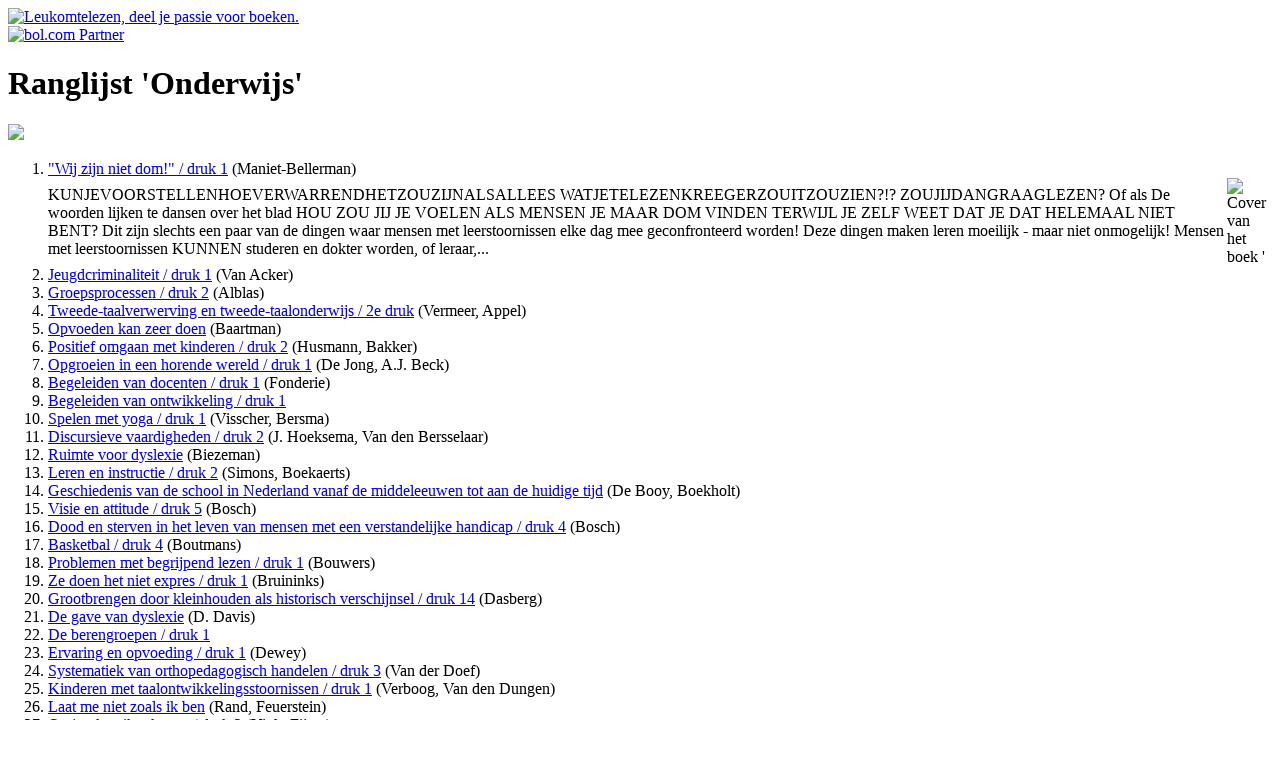

--- FILE ---
content_type: text/html; charset=UTF-8
request_url: http://www.leukomtelezen.nl/thema/school-studie/onderwijs/ranglijst.html
body_size: 12678
content:
<!doctype html>
<html lang="nl" class="no-js">
<!-- 1: 0.00094699859619141 --><!-- 2: 0.0010499954223633 --><!-- 3: 0.0010759830474854 --><!-- 2a: 0.0037529468536377 --><head>
	<title>Alle boeken met het onderwerp 'Onderwijs' - Leukomtelezen.nl, zoek en vind een goed boek.</title>
	<meta name="verify-v1" content="l26chs23RuTobPne1fjZDka+cxqIjzpcN8TQRpkMbtE=" />
	<meta name="description" content="Alle boeken op leukomtelezen.nl met het onderwerp 'Onderwijs'. Bekijk meer informatie over het boek en bestel het boek direct bij Bol.com." />
	<meta name="robots" content="index,follow" />
	<meta name="googlebot" content="index,follow" />
	<meta name="copyright" content="2026 Leukomtelezen.nl" />
	<meta name="author" content="Leukomtelezen.nl, zoek en vind een goed boek" />
	<meta http-equiv="Content-Type" content="text/html; charset=iso-8859-1" />
	<meta http-equiv="content-language" content="nl" />
	<meta http-equiv="pragma" content="no-cache" />
	<meta name="MSSmartTagsPreventParsing" content="true" />

	<link rel="stylesheet" href="/css/website.css" />
		<link rel="image_src" href="/beelden/share.png" />

	<script language="javascript" type="text/javascript" src="/js/jquery.js"></script>
	<script language="javascript" type="text/javascript" src="/includes/configuratie_js.php"></script>
	<script language="javascript" type="text/javascript" src="/includes/variabelen_js.php"></script>
	<script language="javascript" type="text/javascript" src="/includes/functies.js"></script>

	<!-- addthis -->
	<script type="text/javascript">var addthis_config = { data_ga_property: 'UA-6863808-2', data_ga_social : true }; </script>
	<script type="text/javascript" src="//s7.addthis.com/js/300/addthis_widget.js#pubid=ra-517bdc332f69b480"></script>
</head><!-- 4: 0.0037808418273926 -->
<body>
	<div id="kop">
  		<div class="wrapper">
	<a href="http://www.leukomtelezen.nl" title="Naar de homepage van Leukomtelezen" class="titel"><img src="/beelden/logo.png" alt="Leukomtelezen, deel je passie voor boeken." id="logo"></a>
	<div class="banner">
		<a onclick="trackEvent('Bol.com doorkliks', 'Banner', location.href);" href="http://partnerprogramma.bol.com/click/click?p=1&t=url&s=1149&url=http%3A//www.bol.com/nl/index.html&f=BAN&name=bol.com Partner&subid=banner"><img src="/beelden/partner-van-bol.png" width="182" height="43" alt="bol.com Partner"  /></a><img src="http://partnerprogramma.bol.com/click/impression?p=1&s=1149&t=url&f=BAN&name=bol.com Partner&subid=banner" width="1" height="1" />
	</div>
</div>	</div>
	<div id="inhoud" class="wrapper">
  		<div class="paginaInhoud">
			<h1>Ranglijst 'Onderwijs'</h1>
			<a href="/thema/school-studie/onderwijs.html" class="buttonTop10" title="Zoek een goed boek en stel je eigen boeken tip 10 samen!"><img src="/beelden/button_top10.png"></a>		
	    <div class="tweekolomsBlok">
            		        <ol start="1">
	            		                    <li class="tiptop">
	                        <a href="/boek/wij-zijn-niet-dom--druk-1.html" title="Bekijk het boek "Wij zijn niet dom!" / druk 1" class="titel">"Wij zijn niet dom!" / druk 1</a>
	                         (Maniet-Bellerman)		                    	<table cellpadding="0" cellspacing="0" border="0"><tr><td>
									KUNJEVOORSTELLENHOEVERWARRENDHETZOUZIJNALSALLEES WATJETELEZENKREEGERZOUITZOUZIEN?!? ZOUJIJDANGRAAGLEZEN? Of als De woorden lijken te dansen over het blad HOU ZOU JIJ JE VOELEN ALS MENSEN JE MAAR DOM VINDEN TERWIJL JE ZELF WEET DAT JE DAT HELEMAAL NIET BENT? Dit zijn slechts een paar van de dingen waar mensen met leerstoornissen elke dag mee geconfronteerd worden! Deze dingen maken leren moeilijk - maar niet onmogelijk! Mensen met leerstoornissen KUNNEN studeren en dokter worden, of leraar,...								</td><td>
			                    										<img src="/beelden/boeken/https://media.s-bol.com/GvDXqx2N3KPJ/550x784.jpg" alt="Cover van het boek '"Wij zijn niet dom!" / druk 1'" class="cover" />											
								</td></tr></table>
									                    </li>
	                    	                    <li>
	                        <a href="/boek/jeugdcriminaliteit--druk-1.html" title="Bekijk het boek Jeugdcriminaliteit / druk 1" class="titel">Jeugdcriminaliteit / druk 1</a>
	                         (Van Acker)	                    </li>
	                    	                    <li>
	                        <a href="/boek/groepsprocessen--druk-2.html" title="Bekijk het boek Groepsprocessen / druk 2" class="titel">Groepsprocessen / druk 2</a>
	                         (Alblas)	                    </li>
	                    	                    <li>
	                        <a href="/boek/tweede-taalverwerving-en-tweede-taalonderwijs--2e-druk.html" title="Bekijk het boek Tweede-taalverwerving en tweede-taalonderwijs / 2e druk" class="titel">Tweede-taalverwerving en tweede-taalonderwijs / 2e druk</a>
	                         (Vermeer, Appel)	                    </li>
	                    	                    <li>
	                        <a href="/boek/opvoeden-kan-zeer-doen.html" title="Bekijk het boek Opvoeden kan zeer doen" class="titel">Opvoeden kan zeer doen</a>
	                         (Baartman)	                    </li>
	                    	                    <li>
	                        <a href="/boek/positief-omgaan-met-kinderen--druk-2.html" title="Bekijk het boek Positief omgaan met kinderen / druk 2" class="titel">Positief omgaan met kinderen / druk 2</a>
	                         (Husmann, Bakker)	                    </li>
	                    	                    <li>
	                        <a href="/boek/opgroeien-in-een-horende-wereld--druk-1.html" title="Bekijk het boek Opgroeien in een horende wereld / druk 1" class="titel">Opgroeien in een horende wereld / druk 1</a>
	                         (De Jong, A.J. Beck)	                    </li>
	                    	                    <li>
	                        <a href="/boek/begeleiden-van-docenten--druk-1.html" title="Bekijk het boek Begeleiden van docenten / druk 1" class="titel">Begeleiden van docenten / druk 1</a>
	                         (Fonderie)	                    </li>
	                    	                    <li>
	                        <a href="/boek/begeleiden-van-ontwikkeling--druk-1.html" title="Bekijk het boek Begeleiden van ontwikkeling / druk 1" class="titel">Begeleiden van ontwikkeling / druk 1</a>
	                        	                    </li>
	                    	                    <li>
	                        <a href="/boek/spelen-met-yoga--druk-1.html" title="Bekijk het boek Spelen met yoga / druk 1" class="titel">Spelen met yoga / druk 1</a>
	                         (Visscher, Bersma)	                    </li>
	                    	                    <li>
	                        <a href="/boek/discursieve-vaardigheden--druk-2.html" title="Bekijk het boek Discursieve vaardigheden / druk 2" class="titel">Discursieve vaardigheden / druk 2</a>
	                         (J. Hoeksema, Van den Bersselaar)	                    </li>
	                    	                    <li>
	                        <a href="/boek/ruimte-voor-dyslexie.html" title="Bekijk het boek Ruimte voor dyslexie" class="titel">Ruimte voor dyslexie</a>
	                         (Biezeman)	                    </li>
	                    	                    <li>
	                        <a href="/boek/leren-en-instructie--druk-2.html" title="Bekijk het boek Leren en instructie / druk 2" class="titel">Leren en instructie / druk 2</a>
	                         (Simons, Boekaerts)	                    </li>
	                    	                    <li>
	                        <a href="/boek/geschiedenis-van-de-school-in-nederland-vanaf-de-middeleeuwen-tot-aan-de-huidige-tijd.html" title="Bekijk het boek Geschiedenis van de school in Nederland vanaf de middeleeuwen tot aan de huidige tijd" class="titel">Geschiedenis van de school in Nederland vanaf de middeleeuwen tot aan de huidige tijd</a>
	                         (De Booy, Boekholt)	                    </li>
	                    	                    <li>
	                        <a href="/boek/visie-en-attitude--druk-5.html" title="Bekijk het boek Visie en attitude / druk 5" class="titel">Visie en attitude / druk 5</a>
	                         (Bosch)	                    </li>
	                    	                    <li>
	                        <a href="/boek/dood-en-sterven-in-het-leven-van-mensen-met-een-verstandelijke-handicap--druk-4.html" title="Bekijk het boek Dood en sterven in het leven van mensen met een verstandelijke handicap / druk 4" class="titel">Dood en sterven in het leven van mensen met een verstandelijke handicap / druk 4</a>
	                         (Bosch)	                    </li>
	                    	                    <li>
	                        <a href="/boek/basketbal--druk-4.html" title="Bekijk het boek Basketbal / druk 4" class="titel">Basketbal / druk 4</a>
	                         (Boutmans)	                    </li>
	                    	                    <li>
	                        <a href="/boek/problemen-met-begrijpend-lezen--druk-1.html" title="Bekijk het boek Problemen met begrijpend lezen / druk 1" class="titel">Problemen met begrijpend lezen / druk 1</a>
	                         (Bouwers)	                    </li>
	                    	                    <li>
	                        <a href="/boek/ze-doen-het-niet-expres--druk-1.html" title="Bekijk het boek Ze doen het niet expres / druk 1" class="titel">Ze doen het niet expres / druk 1</a>
	                         (Bruininks)	                    </li>
	                    	                    <li>
	                        <a href="/boek/grootbrengen-door-kleinhouden-als-historisch-verschijnsel--druk-14.html" title="Bekijk het boek Grootbrengen door kleinhouden als historisch verschijnsel / druk 14" class="titel">Grootbrengen door kleinhouden als historisch verschijnsel / druk 14</a>
	                         (Dasberg)	                    </li>
	                    	                    <li>
	                        <a href="/boek/de-gave-van-dyslexie.html" title="Bekijk het boek De gave van dyslexie" class="titel">De gave van dyslexie</a>
	                         (D. Davis)	                    </li>
	                    	                    <li>
	                        <a href="/boek/de-berengroepen--druk-1.html" title="Bekijk het boek De berengroepen / druk 1" class="titel">De berengroepen / druk 1</a>
	                        	                    </li>
	                    	                    <li>
	                        <a href="/boek/ervaring-en-opvoeding--druk-1.html" title="Bekijk het boek Ervaring en opvoeding / druk 1" class="titel">Ervaring en opvoeding / druk 1</a>
	                         (Dewey)	                    </li>
	                    	                    <li>
	                        <a href="/boek/systematiek-van-orthopedagogisch-handelen--druk-3.html" title="Bekijk het boek Systematiek van orthopedagogisch handelen / druk 3" class="titel">Systematiek van orthopedagogisch handelen / druk 3</a>
	                         (Van der Doef)	                    </li>
	                    	                    <li>
	                        <a href="/boek/kinderen-met-taalontwikkelingsstoornissen--druk-1.html" title="Bekijk het boek Kinderen met taalontwikkelingsstoornissen / druk 1" class="titel">Kinderen met taalontwikkelingsstoornissen / druk 1</a>
	                         (Verboog, Van den Dungen)	                    </li>
	                    	                    <li>
	                        <a href="/boek/laat-me-niet-zoals-ik-ben.html" title="Bekijk het boek Laat me niet zoals ik ben" class="titel">Laat me niet zoals ik ben</a>
	                         (Rand, Feuerstein)	                    </li>
	                    	                    <li>
	                        <a href="/boek/op-jou-kan-ik-rekenen--druk-2.html" title="Bekijk het boek Op jou kan ik rekenen / druk 2" class="titel">Op jou kan ik rekenen / druk 2</a>
	                         (Vink, Fijma)	                    </li>
	                    	                    <li>
	                        <a href="/boek/speelkriebels-voor-kleuters--druk-1.html" title="Bekijk het boek Speelkriebels voor kleuters / druk 1" class="titel">Speelkriebels voor kleuters / druk 1</a>
	                         (Florquin)	                    </li>
	                    	                    <li>
	                        <a href="/boek/speelkriebels-voor-kleuters--druk-2.html" title="Bekijk het boek Speelkriebels voor kleuters / druk 2" class="titel">Speelkriebels voor kleuters / druk 2</a>
	                         (Florquin)	                    </li>
	                    	                    <li>
	                        <a href="/boek/kinderen-zijn-zichzelf--druk-1.html" title="Bekijk het boek Kinderen zijn zichzelf / druk 1" class="titel">Kinderen zijn zichzelf / druk 1</a>
	                         (Weeda, Gabeler)	                    </li>
	                    	                    <li>
	                        <a href="/boek/gepeuter.html" title="Bekijk het boek Gepeuter" class="titel">Gepeuter</a>
	                         (Onbekend)	                    </li>
	                    	                    <li>
	                        <a href="/boek/ouders-en-hun-kinderen.html" title="Bekijk het boek Ouders en hun kinderen" class="titel">Ouders en hun kinderen</a>
	                         (Glockler)	                    </li>
	                    	                    <li>
	                        <a href="/boek/het-wonder-van-de-taalverwerving--druk-1.html" title="Bekijk het boek Het wonder van de taalverwerving / druk 1" class="titel">Het wonder van de taalverwerving / druk 1</a>
	                         (Goorhuis-Brouwer)	                    </li>
	                    	                    <li>
	                        <a href="/boek/begeleiden-van-ouderen-met-problemen--druk-1.html" title="Bekijk het boek Begeleiden van ouderen met problemen / druk 1" class="titel">Begeleiden van ouderen met problemen / druk 1</a>
	                         (Hazelhof)	                    </li>
	                    	                    <li>
	                        <a href="/boek/methodisch-begeleiden-van-ouderen-met-gedragsproblemen--druk-1.html" title="Bekijk het boek Methodisch begeleiden van ouderen met gedragsproblemen / druk 1" class="titel">Methodisch begeleiden van ouderen met gedragsproblemen / druk 1</a>
	                         (Hazelhof, Drewel)	                    </li>
	                    	                    <li>
	                        <a href="/boek/koester-het-kind-in-jezelf--druk-2.html" title="Bekijk het boek Koester het kind in jezelf / druk 2" class="titel">Koester het kind in jezelf / druk 2</a>
	                         (Rutgers, Van der Heijden)	                    </li>
	                    	                    <li>
	                        <a href="/boek/vastgelopen--druk-4.html" title="Bekijk het boek Vastgelopen / druk 4" class="titel">Vastgelopen / druk 4</a>
	                         (Heijkoop)	                    </li>
	                    	                    <li>
	                        <a href="/boek/wijs-me-de-weg.html" title="Bekijk het boek Wijs me de weg!" class="titel">Wijs me de weg!</a>
	                         (Ter Horst)	                    </li>
	                    	                    <li>
	                        <a href="/boek/fonologische-stoornissen--druk-1.html" title="Bekijk het boek Fonologische stoornissen / druk 1" class="titel">Fonologische stoornissen / druk 1</a>
	                         (Dean, Howell)	                    </li>
	                    	                    <li>
	                        <a href="/boek/kleuters-in-de-klas.html" title="Bekijk het boek Kleuters in de klas" class="titel">Kleuters in de klas</a>
	                         (Jaffke)	                    </li>
	                    	                    <li>
	                        <a href="/boek/kringactiviteiten--druk-3.html" title="Bekijk het boek Kringactiviteiten / druk 3" class="titel">Kringactiviteiten / druk 3</a>
	                         (Schiferli, Janssen-Vos)	                    </li>
	                    	                    <li>
	                        <a href="/boek/naar-lezen-schrijven-en-rekenen--druk-3.html" title="Bekijk het boek Naar lezen, schrijven en rekenen / druk 3" class="titel">Naar lezen, schrijven en rekenen / druk 3</a>
	                         (Pompert, Janssen-Vos)	                    </li>
	                    	                    <li>
	                        <a href="/boek/themas-en-projecten--druk-4.html" title="Bekijk het boek Thema's en projecten / druk 4" class="titel">Thema's en projecten / druk 4</a>
	                         (Vink, Janssen-Vos)	                    </li>
	                    	                    <li>
	                        <a href="/boek/zin-en-onzin-van-video-hometraining--druk-1.html" title="Bekijk het boek Zin en onzin van video-hometraining / druk 1" class="titel">Zin en onzin van video-hometraining / druk 1</a>
	                         (Kemper)	                    </li>
	                    	                    <li>
	                        <a href="/boek/kleuren-in-de-spiegel--druk-1.html" title="Bekijk het boek Kleuren in de spiegel / druk 1" class="titel">Kleuren in de spiegel / druk 1</a>
	                        	                    </li>
	                    	                    <li>
	                        <a href="/boek/moeilijke-kinderen-bestaan-niet.html" title="Bekijk het boek Moeilijke kinderen bestaan niet" class="titel">Moeilijke kinderen bestaan niet</a>
	                         (Kohler)	                    </li>
	                    	                    <li>
	                        <a href="/boek/over-angstige-verdrietige-en-onrustige-kinderen.html" title="Bekijk het boek Over angstige, verdrietige en onrustige kinderen" class="titel">Over angstige, verdrietige en onrustige kinderen</a>
	                         (Kohler)	                    </li>
	                    	                    <li>
	                        <a href="/boek/specifiek-opvoeden--druk-11.html" title="Bekijk het boek Specifiek opvoeden / druk 11" class="titel">Specifiek opvoeden / druk 11</a>
	                         (Kok)	                    </li>
	                    	                    <li>
	                        <a href="/boek/waarom-ben-ik-mijn-broertje-niet-.html" title="Bekijk het boek Waarom ben ik mijn broertje niet ?" class="titel">Waarom ben ik mijn broertje niet ?</a>
	                         (Konig)	                    </li>
	                    	                    <li>
	                        <a href="/boek/ontwerpen-van-interculturele-lessen--druk-1.html" title="Bekijk het boek Ontwerpen van interculturele lessen / druk 1" class="titel">Ontwerpen van interculturele lessen / druk 1</a>
	                         (Kramer)	                    </li>
	                    	                    <li>
	                        <a href="/boek/mensen-met-een-handicap-en-hun-omgeving--druk-4.html" title="Bekijk het boek Mensen met een handicap en hun omgeving / druk 4" class="titel">Mensen met een handicap en hun omgeving / druk 4</a>
	                         (Krober)	                    </li>
	                    	                    <li>
	                        <a href="/boek/kinderen-en-hun-spel.html" title="Bekijk het boek Kinderen en hun spel" class="titel">Kinderen en hun spel</a>
	                         (Kutik)	                    </li>
	                    	                    <li>
	                        <a href="/boek/abc-van-een-onderzoeksopzet--druk-1.html" title="Bekijk het boek ABC van een onderzoeksopzet / druk 1" class="titel">ABC van een onderzoeksopzet / druk 1</a>
	                         (Kuypers)	                    </li>
	                    	                    <li>
	                        <a href="/boek/lesgeven-in-meertalige-klassen--druk-1.html" title="Bekijk het boek Lesgeven in meertalige klassen / druk 1" class="titel">Lesgeven in meertalige klassen / druk 1</a>
	                         (Van de Laarschot)	                    </li>
	                    	                    <li>
	                        <a href="/boek/agressieve-jongeren--druk-1.html" title="Bekijk het boek Agressieve jongeren / druk 1" class="titel">Agressieve jongeren / druk 1</a>
	                         (De Lange)	                    </li>
	                    	                    <li>
	                        <a href="/boek/leven-met-het-jaar.html" title="Bekijk het boek Leven met het jaar" class="titel">Leven met het jaar</a>
	                         (Kutik)	                    </li>
	                    	                    <li>
	                        <a href="/boek/didactiek-voor-opleiders-in-organisaties--druk-1.html" title="Bekijk het boek Didactiek voor opleiders in organisaties / druk 1" class="titel">Didactiek voor opleiders in organisaties / druk 1</a>
	                         (Peters, Lindeboom)	                    </li>
	                    	                    <li>
	                        <a href="/boek/afasie-diagnostiek-en-therapie--druk-1.html" title="Bekijk het boek Afasie: diagnostiek en therapie / druk 1" class="titel">Afasie: diagnostiek en therapie / druk 1</a>
	                         (Links)	                    </li>
	                    	                    <li>
	                        <a href="/boek/de-puberteit-voorbij.html" title="Bekijk het boek De puberteit voorbij" class="titel">De puberteit voorbij</a>
	                         (Meijs)	                    </li>
	                    	                    <li>
	                        <a href="/boek/puberteit.html" title="Bekijk het boek Puberteit" class="titel">Puberteit</a>
	                         (Meijs)	                    </li>
	                    	                    <li>
	                        <a href="/boek/lentefeest.html" title="Bekijk het boek Lentefeest" class="titel">Lentefeest</a>
	                         (Briswalter, Monson)	                    </li>
	                    	                    <li>
	                        <a href="/boek/winterlicht.html" title="Bekijk het boek Winterlicht" class="titel">Winterlicht</a>
	                         (Monson)	                    </li>
	                    	                    <li>
	                        <a href="/boek/de-klas-in-de-hand--druk-1.html" title="Bekijk het boek De klas in de hand / druk 1" class="titel">De klas in de hand / druk 1</a>
	                         (Van Mossevelde)	                    </li>
	                    	                    <li>
	                        <a href="/boek/een-reis-naar-binnen.html" title="Bekijk het boek Een reis naar binnen" class="titel">Een reis naar binnen</a>
	                         (Murdock)	                    </li>
	                    	                    <li>
	                        <a href="/boek/de-nederlandse-gebarentaal--druk-1.html" title="Bekijk het boek De Nederlandse gebarentaal / druk 1" class="titel">De Nederlandse gebarentaal / druk 1</a>
	                         (Schermer)	                    </li>
	                    	                    <li>
	                        <a href="/boek/kinderheesheid--druk-1.html" title="Bekijk het boek Kinderheesheid / druk 1" class="titel">Kinderheesheid / druk 1</a>
	                         (Smit-Hermer, Nijzink-van Grinsven)	                    </li>
	                    	                    <li>
	                        <a href="/boek/onderwijspsychologie--druk-1.html" title="Bekijk het boek Onderwijspsychologie / druk 1" class="titel">Onderwijspsychologie / druk 1</a>
	                        	                    </li>
	                    	                    <li>
	                        <a href="/boek/ontwikkelend-onderwijs--druk-9.html" title="Bekijk het boek Ontwikkelend onderwijs / druk 9" class="titel">Ontwikkelend onderwijs / druk 9</a>
	                         (Van Parreren)	                    </li>
	                    	                    <li>
	                        <a href="/boek/pedagogiek-in-meervoud--druk-5.html" title="Bekijk het boek Pedagogiek in meervoud / druk 5" class="titel">Pedagogiek in meervoud / druk 5</a>
	                         (J J Vao/ Biesta)	                    </li>
	                    	                    <li>
	                        <a href="/boek/pedagogiek-van-de-levensloop--druk-2.html" title="Bekijk het boek Pedagogiek van de levensloop / druk 2" class="titel">Pedagogiek van de levensloop / druk 2</a>
	                        	                    </li>
	                    	                    <li>
	                        <a href="/boek/motoriek-en-leerpsychologie--druk-5.html" title="Bekijk het boek Motoriek en leerpsychologie / druk 5" class="titel">Motoriek en leerpsychologie / druk 5</a>
	                         (Pijning)	                    </li>
	                    	                    <li>
	                        <a href="/boek/had-me-dat-eerder-verteld--druk-1.html" title="Bekijk het boek Had me dat eerder verteld / druk 1" class="titel">Had me dat eerder verteld / druk 1</a>
	                         (Van der Ploeg)	                    </li>
	                    	                    <li>
	                        <a href="/boek/anders-omgaan-met-kind-en-school.html" title="Bekijk het boek Anders omgaan met kind en school" class="titel">Anders omgaan met kind en school</a>
	                         (Ploeger)	                    </li>
	                    	                    <li>
	                        <a href="/boek/effectief-lesgeven-voor-vakdocenten--druk-2.html" title="Bekijk het boek Effectief lesgeven voor vakdocenten / druk 2" class="titel">Effectief lesgeven voor vakdocenten / druk 2</a>
	                         (Rijkers)	                    </li>
	                    	                    <li>
	                        <a href="/boek/effectief-opleiden-voor-praktijkopleiders--druk-2.html" title="Bekijk het boek Effectief opleiden voor praktijkopleiders / druk 2" class="titel">Effectief opleiden voor praktijkopleiders / druk 2</a>
	                         (Rijkers)	                    </li>
	                    	                    <li>
	                        <a href="/boek/inspelen-op-babys-en-peuters.html" title="Bekijk het boek Inspelen op baby's en peuters" class="titel">Inspelen op baby's en peuters</a>
	                         (Riksen-Walraven)	                    </li>
	                    	                    <li>
	                        <a href="/boek/honderd-nieuwe-dramaspelen--druk-1.html" title="Bekijk het boek Honderd nieuwe dramaspelen / druk 1" class="titel">Honderd nieuwe dramaspelen / druk 1</a>
	                         (Rooyackers)	                    </li>
	                    	                    <li>
	                        <a href="/boek/spelen-met-jeugdboeken--druk-1.html" title="Bekijk het boek Spelen met jeugdboeken / druk 1" class="titel">Spelen met jeugdboeken / druk 1</a>
	                         (Heerkens, Rooyackers)	                    </li>
	                    	                    <li>
	                        <a href="/boek/opvoeden-is-geen-kunst.html" title="Bekijk het boek Opvoeden is geen kunst" class="titel">Opvoeden is geen kunst</a>
	                         (K. Rosemond)	                    </li>
	                    	                    <li>
	                        <a href="/boek/op-weg-naar-de-aarde.html" title="Bekijk het boek Op weg naar de aarde" class="titel">Op weg naar de aarde</a>
	                         (Salter)	                    </li>
	                    	                    <li>
	                        <a href="/boek/als-je-veel-moet-praten--1-stempedagogiek--druk-8.html" title="Bekijk het boek Als je veel moet praten / 1 Stempedagogiek / druk 8" class="titel">Als je veel moet praten / 1 Stempedagogiek / druk 8</a>
	                         (Sas)	                    </li>
	                    	                    <li>
	                        <a href="/boek/tarsp--druk-7.html" title="Bekijk het boek TARSP / druk 7" class="titel">TARSP / druk 7</a>
	                         (Schlichting)	                    </li>
	                    	                    <li>
	                        <a href="/boek/de-eerste-zeven-jaar.html" title="Bekijk het boek De eerste zeven jaar" class="titel">De eerste zeven jaar</a>
	                         (Schoorel)	                    </li>
	                    	                    <li>
	                        <a href="/boek/kinderen-met-slaapproblemen.html" title="Bekijk het boek Kinderen met slaapproblemen" class="titel">Kinderen met slaapproblemen</a>
	                         (Schregardus)	                    </li>
	                    	                    <li>
	                        <a href="/boek/het-mes-in-je-stress---cass--druk-1.html" title="Bekijk het boek Het mes in je stress + + CASS / druk 1" class="titel">Het mes in je stress + + CASS / druk 1</a>
	                         (Ausum, Schroo)	                    </li>
	                    	                    <li>
	                        <a href="/boek/sociale-vaardigheidstrainingen-voor-kinderen--druk-1.html" title="Bekijk het boek Sociale vaardigheidstrainingen voor kinderen / druk 1" class="titel">Sociale vaardigheidstrainingen voor kinderen / druk 1</a>
	                         (D'Escury)	                    </li>
	                    	                    <li>
	                        <a href="/boek/spreuken-gedichten-en-liedjes-voor-kinderen.html" title="Bekijk het boek Spreuken, gedichten en liedjes voor kinderen" class="titel">Spreuken, gedichten en liedjes voor kinderen</a>
	                         (Diversen)	                    </li>
	                    	                    <li>
	                        <a href="/boek/genezend-opvoeden.html" title="Bekijk het boek Genezend opvoeden" class="titel">Genezend opvoeden</a>
	                         (Steiner)	                    </li>
	                    	                    <li>
	                        <a href="/boek/menskunde-innerlijk-vernieuwd.html" title="Bekijk het boek Menskunde innerlijk vernieuwd" class="titel">Menskunde innerlijk vernieuwd</a>
	                         (Steiner)	                    </li>
	                    	                    <li>
	                        <a href="/boek/muzikaal-spelenboek--druk-10.html" title="Bekijk het boek Muzikaal spelenboek / druk 10" class="titel">Muzikaal spelenboek / druk 10</a>
	                         (Storms)	                    </li>
	                    	                    <li>
	                        <a href="/boek/honderd-nieuwe-muziekspelen--druk-1.html" title="Bekijk het boek Honderd nieuwe muziekspelen / druk 1" class="titel">Honderd nieuwe muziekspelen / druk 1</a>
	                         (Storms)	                    </li>
	                    	                    <li>
	                        <a href="/boek/kindertekeningen.html" title="Bekijk het boek Kindertekeningen" class="titel">Kindertekeningen</a>
	                         (Strauss)	                    </li>
	                    	                    <li>
	                        <a href="/boek/mindmapping-in-de-praktijk.html" title="Bekijk het boek Mindmapping in de praktijk" class="titel">Mindmapping in de praktijk</a>
	                         (Dorrestijn, Svantesson)	                    </li>
	                    	                    <li>
	                        <a href="/boek/kinderen-met-een-raadsel.html" title="Bekijk het boek Kinderen met een raadsel" class="titel">Kinderen met een raadsel</a>
	                         (Mensink, Terlouw)	                    </li>
	                    	                    <li>
	                        <a href="/boek/lesgeven-op-papier--druk-1.html" title="Bekijk het boek Lesgeven op papier / druk 1" class="titel">Lesgeven op papier / druk 1</a>
	                         (Teunissen)	                    </li>
	                    	                    <li>
	                        <a href="/boek/d.html" title="Bekijk het boek d" class="titel">d</a>
	                        	                    </li>
	                    	                    <li>
	                        <a href="/boek/verstaanbaar-spreken--druk-1.html" title="Bekijk het boek Verstaanbaar spreken / druk 1" class="titel">Verstaanbaar spreken / druk 1</a>
	                         (Verboog, Thio)	                    </li>
	                    	                    <li>
	                        <a href="/boek/gewoon-kind-zijn.html" title="Bekijk het boek Gewoon kind zijn" class="titel">Gewoon kind zijn</a>
	                         (B. Thomson)	                    </li>
	                    	                    <li>
	                        <a href="/boek/kinderen-met-ruimtelijk-visuele-problemen--druk-1.html" title="Bekijk het boek Kinderen met ruimtelijk-visuele problemen / druk 1" class="titel">Kinderen met ruimtelijk-visuele problemen / druk 1</a>
	                         (Van der Schoot, Timmerman)	                    </li>
	                    	                    <li>
	                        <a href="/boek/de-aanpak-van-onderzoek--druk-3.html" title="Bekijk het boek De aanpak van onderzoek / druk 3" class="titel">De aanpak van onderzoek / druk 3</a>
	                         (Rietmeijer, Tromp)	                    </li>
	                    	                    <li>
	                        <a href="/boek/van-lastig-tot-misdadig--druk-1.html" title="Bekijk het boek Van lastig tot misdadig / druk 1" class="titel">Van lastig tot misdadig / druk 1</a>
	                         (Diversen)	                    </li>
	                    	                    <li>
	                        <a href="/boek/multidisciplinair-verslagleggen--interdisciplinair-denken--druk-1.html" title="Bekijk het boek Multidisciplinair verslagleggen & interdisciplinair denken / druk 1" class="titel">Multidisciplinair verslagleggen & interdisciplinair denken / druk 1</a>
	                         (Verheij)	                    </li>
	                    	                    <li>
	                        <a href="/boek/visies-op-onderwijs-aan-jonge-kinderen--druk-1.html" title="Bekijk het boek Visies op onderwijs aan jonge kinderen / druk 1" class="titel">Visies op onderwijs aan jonge kinderen / druk 1</a>
	                        	                    </li>
	                    	                    <li>
	                        <a href="/boek/anders-zijn.html" title="Bekijk het boek Anders zijn" class="titel">Anders zijn</a>
	                         (Campagne, Visser)	                    </li>
	                    	                    <li>
	                        <a href="/boek/gewoon-bijzonder--druk-1.html" title="Bekijk het boek Gewoon bijzonder / druk 1" class="titel">Gewoon bijzonder / druk 1</a>
	                         (Vlaskamp)	                    </li>
	                    	                    <li>
	                        <a href="/boek/opvoedingsprogrammas-voor-meervoudig-gehandicapten--druk-1.html" title="Bekijk het boek Opvoedingsprogramma's voor meervoudig gehandicapten / druk 1" class="titel">Opvoedingsprogramma's voor meervoudig gehandicapten / druk 1</a>
	                         (Van Wijck, Vlaskamp)	                    </li>
	                    	                    <li>
	                        <a href="/boek/waar-kom-je-vandaan-en-waar-wil-je-heen.html" title="Bekijk het boek Waar kom je vandaan en waar wil je heen?" class="titel">Waar kom je vandaan en waar wil je heen?</a>
	                         (Voorhoeve)	                    </li>
	                    	                    <li>
	                        <a href="/boek/het-kan-anders--druk-1.html" title="Bekijk het boek Het kan anders / druk 1" class="titel">Het kan anders / druk 1</a>
	                         (Weakland, Watzlawick)	                    </li>
	                    	                    <li>
	                        <a href="/boek/de-pragmatische-aspecten-van-de-menselijke-communicatie--druk-4.html" title="Bekijk het boek De pragmatische aspecten van de menselijke communicatie / druk 4" class="titel">De pragmatische aspecten van de menselijke communicatie / druk 4</a>
	                         (Beavin, Watzlawick)	                    </li>
	                    	                    <li>
	                        <a href="/boek/de-begeleiding-van-hoogbegaafde-kinderen--druk-3.html" title="Bekijk het boek De begeleiding van hoogbegaafde kinderen / druk 3" class="titel">De begeleiding van hoogbegaafde kinderen / druk 3</a>
	                         (A. Meckstroth, T. Webb)	                    </li>
	                    	                    <li>
	                        <a href="/boek/videohometraining-in-gezinnen-met-een-hyperactief-kind--druk-1.html" title="Bekijk het boek Videohometraining in gezinnen met een hyperactief kind / druk 1" class="titel">Videohometraining in gezinnen met een hyperactief kind / druk 1</a>
	                         (Wels)	                    </li>
	                    	                    <li>
	                        <a href="/boek/honderd-bewegingsspelen--druk-1.html" title="Bekijk het boek Honderd bewegingsspelen / druk 1" class="titel">Honderd bewegingsspelen / druk 1</a>
	                         (Wiertsema)	                    </li>
	                    	                    <li>
	                        <a href="/boek/mijn-eigen-kind-is-een-ander-verhaal--druk-1.html" title="Bekijk het boek Mijn eigen kind is een ander verhaal / druk 1" class="titel">Mijn eigen kind is een ander verhaal / druk 1</a>
	                        	                    </li>
	                    	                    <li>
	                        <a href="/boek/veel-culturen-een-zorg--druk-2.html" title="Bekijk het boek Veel culturen, een zorg / druk 2" class="titel">Veel culturen, een zorg / druk 2</a>
	                         (Zevenbergen)	                    </li>
	                    	                    <li>
	                        <a href="/boek/mama-is-dat-een-mens-of-een-beest.html" title="Bekijk het boek Mama, is dat een mens of een beest?" class="titel">Mama, is dat een mens of een beest?</a>
	                         (De Clercq)	                    </li>
	                    	                    <li>
	                        <a href="/boek/lesgeven-en-zelfstandig-leren--druk-10.html" title="Bekijk het boek Lesgeven en zelfstandig leren / druk 10" class="titel">Lesgeven en zelfstandig leren / druk 10</a>
	                         (Van der Veen, Geerligs)	                    </li>
	                    	                    <li>
	                        <a href="/boek/planmatig-handelen-in-de-jeugdhulpverlening--druk-1.html" title="Bekijk het boek Planmatig handelen in de jeugdhulpverlening / druk 1" class="titel">Planmatig handelen in de jeugdhulpverlening / druk 1</a>
	                        	                    </li>
	                    	                    <li>
	                        <a href="/boek/ontwikkeling-stimuleren--werkboek--druk-1.html" title="Bekijk het boek Ontwikkeling stimuleren / Werkboek / druk 1" class="titel">Ontwikkeling stimuleren / Werkboek / druk 1</a>
	                         (Janssens)	                    </li>
	                    	                    <li>
	                        <a href="/boek/effect.html" title="Bekijk het boek Effect" class="titel">Effect</a>
	                         (Ihlen, Olav Koss)	                    </li>
	                    	                    <li>
	                        <a href="/boek/speels-omgaan-met-agressie--druk-1.html" title="Bekijk het boek Speels omgaan met agressie / druk 1" class="titel">Speels omgaan met agressie / druk 1</a>
	                         (Portmann)	                    </li>
	                    	                    <li>
	                        <a href="/boek/onvergetelijk.html" title="Bekijk het boek Onvergetelijk" class="titel">Onvergetelijk</a>
	                         (Van Kordelaar)	                    </li>
	                    	                    <li>
	                        <a href="/boek/speciaal-spel-voor-speciale-kinderen--druk-1.html" title="Bekijk het boek Speciaal spel voor speciale kinderen / druk 1" class="titel">Speciaal spel voor speciale kinderen / druk 1</a>
	                         (Hellendoorn)	                    </li>
	                    	                    <li>
	                        <a href="/boek/samenleven-moet-je-leren--druk-1.html" title="Bekijk het boek Samenleven moet je leren / druk 1" class="titel">Samenleven moet je leren / druk 1</a>
	                         (Van der Weijden)	                    </li>
	                    	                    <li>
	                        <a href="/boek/wij-bouwen-een-huis.html" title="Bekijk het boek Wij bouwen een huis" class="titel">Wij bouwen een huis</a>
	                         (Wolk)	                    </li>
	                    	                    <li>
	                        <a href="/boek/kwetsbaar-en-competent--druk-1.html" title="Bekijk het boek Kwetsbaar en competent / druk 1" class="titel">Kwetsbaar en competent / druk 1</a>
	                        	                    </li>
	                    	                    <li>
	                        <a href="/boek/adhd-in-kort-bestek--druk-1.html" title="Bekijk het boek ADHD in kort bestek / druk 1" class="titel">ADHD in kort bestek / druk 1</a>
	                         (Scholte, Van der Ploeg)	                    </li>
	                    	                    <li>
	                        <a href="/boek/orthopedagogiek--druk-7.html" title="Bekijk het boek Orthopedagogiek / druk 7" class="titel">Orthopedagogiek / druk 7</a>
	                         (Heteren)	                    </li>
	                    	                    <li>
	                        <a href="/boek/janusz-korczak--druk-1.html" title="Bekijk het boek Janusz Korczak / druk 1" class="titel">Janusz Korczak / druk 1</a>
	                         (Waaldijk)	                    </li>
	                    	                    <li>
	                        <a href="/boek/logopedie-voor-onderwijsgevenden--druk-8.html" title="Bekijk het boek Logopedie voor onderwijsgevenden / druk 8" class="titel">Logopedie voor onderwijsgevenden / druk 8</a>
	                         (Pronk-Boerma)	                    </li>
	                    	                    <li>
	                        <a href="/boek/kind-gezin-en-handicap--druk-1.html" title="Bekijk het boek Kind gezin en handicap / druk 1" class="titel">Kind gezin en handicap / druk 1</a>
	                         (Van Dongen, Krober)	                    </li>
	                    	                    <li>
	                        <a href="/boek/deugt-de-jeugd--druk-1.html" title="Bekijk het boek Deugt de jeugd? / druk 1" class="titel">Deugt de jeugd? / druk 1</a>
	                        	                    </li>
	                    	                    <li>
	                        <a href="/boek/fysiologie-voor-lichamelijke-opvoeding-sport-en-revalidatie--druk-5.html" title="Bekijk het boek Fysiologie voor lichamelijke opvoeding, sport en revalidatie / druk 5" class="titel">Fysiologie voor lichamelijke opvoeding, sport en revalidatie / druk 5</a>
	                         (W. Bowers, L. Fox)	                    </li>
	                    	                    <li>
	                        <a href="/boek/zicht-op-toetsen--druk-1.html" title="Bekijk het boek Zicht op toetsen / druk 1" class="titel">Zicht op toetsen / druk 1</a>
	                         (Van Berkel)	                    </li>
	                    	                    <li>
	                        <a href="/boek/kleine-atlas-van-het-speciaal-onderwijs--druk-1.html" title="Bekijk het boek Kleine atlas van het speciaal onderwijs / druk 1" class="titel">Kleine atlas van het speciaal onderwijs / druk 1</a>
	                         (Groot De)	                    </li>
	                    	                    <li>
	                        <a href="/boek/begin-in-het-gezin--druk-1.html" title="Bekijk het boek Begin in het gezin / druk 1" class="titel">Begin in het gezin / druk 1</a>
	                         (Onbekend)	                    </li>
	                    	                    <li>
	                        <a href="/boek/coaching-in-het-primair-onderwijs.html" title="Bekijk het boek Coaching in het primair onderwijs" class="titel">Coaching in het primair onderwijs</a>
	                         (Visser)	                    </li>
	                    	                    <li>
	                        <a href="/boek/75-jaar-heilpedagogie.html" title="Bekijk het boek 75 jaar heilpedagogie" class="titel">75 jaar heilpedagogie</a>
	                        	                    </li>
	                    	                    <li>
	                        <a href="/boek/ridder-tim-verjaagt-de-spoken.html" title="Bekijk het boek Ridder Tim verjaagt de spoken" class="titel">Ridder Tim verjaagt de spoken</a>
	                         (Spangenberg)	                    </li>
	                    	                    <li>
	                        <a href="/boek/pubers-in-de-klas--druk-1.html" title="Bekijk het boek Pubers in de klas / druk 1" class="titel">Pubers in de klas / druk 1</a>
	                         (Van Mossevelde)	                    </li>
	                    	                    <li>
	                        <a href="/boek/kind-en-trauma--druk-2.html" title="Bekijk het boek Kind en trauma / druk 2" class="titel">Kind en trauma / druk 2</a>
	                         (De Roos, Eland)	                    </li>
	                    	                    <li>
	                        <a href="/boek/opvoeden-met-liefde-en-logica.html" title="Bekijk het boek Opvoeden met liefde en logica" class="titel">Opvoeden met liefde en logica</a>
	                         (Fay, Cline)	                    </li>
	                    	                    <li>
	                        <a href="/boek/sociaal-onhandig--druk-4.html" title="Bekijk het boek Sociaal onhandig / druk 4" class="titel">Sociaal onhandig / druk 4</a>
	                         (Van den Hoofdakker, Van der Veen)	                    </li>
	                    	                    <li>
	                        <a href="/boek/school-en-geweld--druk-1.html" title="Bekijk het boek School en geweld / druk 1" class="titel">School en geweld / druk 1</a>
	                         (Van der Meer)	                    </li>
	                    	                    <li>
	                        <a href="/boek/dingen-in-de-kring--druk-2.html" title="Bekijk het boek Dingen in de kring / druk 2" class="titel">Dingen in de kring / druk 2</a>
	                         (Van Norden)	                    </li>
	                    	                    <li>
	                        <a href="/boek/de-blik-van-de-yeti--druk-1.html" title="Bekijk het boek De blik van de Yeti / druk 1" class="titel">De blik van de Yeti / druk 1</a>
	                         (Vandenbroeck)	                    </li>
	                    	                    <li>
	                        <a href="/boek/dyslexie-definiering-diagnostiek-behandeling-predictie-en-preventie--druk-1.html" title="Bekijk het boek Dyslexie: definiering, diagnostiek, behandeling, predictie en preventie / druk 1" class="titel">Dyslexie: definiering, diagnostiek, behandeling, predictie en preventie / druk 1</a>
	                         (De Boer)	                    </li>
	                    	                    <li>
	                        <a href="/boek/seksuele-voorlichting-aan-mensen-met-en-verstandelijke-handicap--druk-4.html" title="Bekijk het boek Seksuele voorlichting aan mensen met en verstandelijke handicap / druk 4" class="titel">Seksuele voorlichting aan mensen met en verstandelijke handicap / druk 4</a>
	                         (Suykerbuik, Bosch)	                    </li>
	                    	                    <li>
	                        <a href="/boek/met-kinderen-onderweg.html" title="Bekijk het boek Met kinderen onderweg" class="titel">Met kinderen onderweg</a>
	                         (Bos-Meeuwsen)	                    </li>
	                    	                    <li>
	                        <a href="/boek/zomeroogst.html" title="Bekijk het boek Zomeroogst" class="titel">Zomeroogst</a>
	                         (Briswalter, Monson)	                    </li>
	                    	                    <li>
	                        <a href="/boek/kijk-op-krabbels.html" title="Bekijk het boek Kijk op krabbels" class="titel">Kijk op krabbels</a>
	                         (Schretlen)	                    </li>
	                    	                    <li>
	                        <a href="/boek/de-indianen.html" title="Bekijk het boek De Indianen" class="titel">De Indianen</a>
	                         (Wolk)	                    </li>
	                    	                    <li>
	                        <a href="/boek/kinderen-ontdekken-de-grote-kunstenaars--druk-1.html" title="Bekijk het boek Kinderen ontdekken de grote kunstenaars / druk 1" class="titel">Kinderen ontdekken de grote kunstenaars / druk 1</a>
	                         (Solga, F. Kohl)	                    </li>
	                    	                    <li>
	                        <a href="/boek/100-ontspannings--en-concentratiespelen--druk-1.html" title="Bekijk het boek 100 ontspannings- en concentratiespelen / druk 1" class="titel">100 ontspannings- en concentratiespelen / druk 1</a>
	                         (Schneider, Portmann)	                    </li>
	                    	                    <li>
	                        <a href="/boek/de-klas-in-beeld--druk-1.html" title="Bekijk het boek De klas in beeld / druk 1" class="titel">De klas in beeld / druk 1</a>
	                         (Van der Wegen, Van den Heijkant)	                    </li>
	                    	                    <li>
	                        <a href="/boek/basislessen-bewegingsonderwijs--3--druk-1.html" title="Bekijk het boek Basislessen bewegingsonderwijs / 3 / druk 1" class="titel">Basislessen bewegingsonderwijs / 3 / druk 1</a>
	                         (Steenbruggen, Alkema)	                    </li>
	                    	                    <li>
	                        <a href="/boek/plitse-pletse--cd--druk-1.html" title="Bekijk het boek Plitse pletse + CD / druk 1" class="titel">Plitse pletse + CD / druk 1</a>
	                         (Moerdijk)	                    </li>
	                    	                    <li>
	                        <a href="/boek/het-hoort-er-allemaal-bij.html" title="Bekijk het boek Het hoort er allemaal bij" class="titel">Het hoort er allemaal bij</a>
	                         (Harting-Dondorp)	                    </li>
	                    	                    <li>
	                        <a href="/boek/problemen-van-gevorderde-spellers--druk-1.html" title="Bekijk het boek Problemen van gevorderde spellers / druk 1" class="titel">Problemen van gevorderde spellers / druk 1</a>
	                         (Henneman)	                    </li>
	                    	                    <li>
	                        <a href="/boek/hulpverleningsplanning-in-de-praktijk--druk-1.html" title="Bekijk het boek Hulpverleningsplanning in de praktijk / druk 1" class="titel">Hulpverleningsplanning in de praktijk / druk 1</a>
	                         (Smit, Jongejan)	                    </li>
	                    	                    <li>
	                        <a href="/boek/communicatiestoornissen-bij-rechterhemisfeer-dysfunctie-en-rechter-hemisfeer-communicatie-onderzoek-rhco--druk-1.html" title="Bekijk het boek Communicatiestoornissen bij rechterhemisfeer-dysfunctie en Rechter Hemisfeer Communicatie Onderzoek (RHCO) / druk 1" class="titel">Communicatiestoornissen bij rechterhemisfeer-dysfunctie en Rechter Hemisfeer Communicatie Onderzoek (RHCO) / druk 1</a>
	                         (Dharmaperwira-Prins)	                    </li>
	                    	                    <li>
	                        <a href="/boek/begeleiding-van-oudere-clienten-met-een-verstandelijke-handicap--druk-1.html" title="Bekijk het boek Begeleiding van oudere clienten met een verstandelijke handicap / druk 1" class="titel">Begeleiding van oudere clienten met een verstandelijke handicap / druk 1</a>
	                         (Bleeksma)	                    </li>
	                    	                    <li>
	                        <a href="/boek/opvoeden-in-de-21e-eeuw.html" title="Bekijk het boek Opvoeden in de 21e eeuw" class="titel">Opvoeden in de 21e eeuw</a>
	                         (Meijs)	                    </li>
	                    	                    <li>
	                        <a href="/boek/autisme-hoe-te-verstaan-hoe-te-begeleiden---druk-1.html" title="Bekijk het boek Autisme: hoe te verstaan, hoe te begeleiden ? / druk 1" class="titel">Autisme: hoe te verstaan, hoe te begeleiden ? / druk 1</a>
	                         (Zeevalking)	                    </li>
	                    	                    <li>
	                        <a href="/boek/grondslagen-van-de-wetenschappelijke-pedagogiek--druk-1.html" title="Bekijk het boek Grondslagen van de wetenschappelijke pedagogiek / druk 1" class="titel">Grondslagen van de wetenschappelijke pedagogiek / druk 1</a>
	                        	                    </li>
	                    	                    <li>
	                        <a href="/boek/ontwikkelingsfasen-van-het-kind.html" title="Bekijk het boek Ontwikkelingsfasen van het kind" class="titel">Ontwikkelingsfasen van het kind</a>
	                         (Lievegoed)	                    </li>
	                    	                    <li>
	                        <a href="/boek/sport-in-nederland--druk-1.html" title="Bekijk het boek Sport in Nederland / druk 1" class="titel">Sport in Nederland / druk 1</a>
	                         (Van der Poel, Van den Heuvel)	                    </li>
	                    	                    <li>
	                        <a href="/boek/als-je-kind-het-zelf-niet-kan.html" title="Bekijk het boek Als je kind het zelf niet kan" class="titel">Als je kind het zelf niet kan</a>
	                         (Diesfeldt)	                    </li>
	                    	                    <li>
	                        <a href="/boek/handboek-taalontwikkeling-taalpathologie-en-taaltherapie-bij-nederlandssprekende-kinderen--druk-2.html" title="Bekijk het boek Handboek taalontwikkeling, taalpathologie en taaltherapie bij Nederlandssprekende kinderen / druk 2" class="titel">Handboek taalontwikkeling, taalpathologie en taaltherapie bij Nederlandssprekende kinderen / druk 2</a>
	                         (Schaerlaekens, Goorhuis-Brouwer)	                    </li>
	                    	                    <li>
	                        <a href="/boek/ik-krijg-tranen-in-mijn-ogen-als-ik-aan-je-denk.html" title="Bekijk het boek Ik krijg tranen in mijn ogen als ik aan je denk" class="titel">Ik krijg tranen in mijn ogen als ik aan je denk</a>
	                         (Van Essen)	                    </li>
	                    	                    <li>
	                        <a href="/boek/opvoeding-en-integratie--druk-2.html" title="Bekijk het boek Opvoeding en integratie / druk 2" class="titel">Opvoeding en integratie / druk 2</a>
	                         (Onbekend)	                    </li>
	                    	                    <li>
	                        <a href="/boek/ik-kan-het--ik-kan-het-.html" title="Bekijk het boek Ik kan het ! ik kan het !" class="titel">Ik kan het ! ik kan het !</a>
	                         (Wiltink)	                    </li>
	                    	                    <li>
	                        <a href="/boek/geef-me-de-tijd--druk-1.html" title="Bekijk het boek Geef me de tijd / druk 1" class="titel">Geef me de tijd / druk 1</a>
	                         (Hermans, Verliefde)	                    </li>
	                    	                    <li>
	                        <a href="/boek/handboek-supervisie-en-intervisie--druk-3.html" title="Bekijk het boek Handboek supervisie en intervisie / druk 3" class="titel">Handboek supervisie en intervisie / druk 3</a>
	                         (Onbekend)	                    </li>
	                    	                    <li>
	                        <a href="/boek/van-idee-tot-uitwerking--druk-1.html" title="Bekijk het boek Van idee tot uitwerking / druk 1" class="titel">Van idee tot uitwerking / druk 1</a>
	                         (Klip)	                    </li>
	                    	                    <li>
	                        <a href="/boek/opvoeden-zonder-man--druk-1.html" title="Bekijk het boek Opvoeden zonder man / druk 1" class="titel">Opvoeden zonder man / druk 1</a>
	                         (Distelbrink)	                    </li>
	                    	                    <li>
	                        <a href="/boek/lerende-scholen--druk-1.html" title="Bekijk het boek Lerende scholen / druk 1" class="titel">Lerende scholen / druk 1</a>
	                         (M. Senge)	                    </li>
	                    	                    <li>
	                        <a href="/boek/poppen-zoals-wij--druk-1.html" title="Bekijk het boek Poppen zoals wij / druk 1" class="titel">Poppen zoals wij / druk 1</a>
	                         (Van Beurden, Van Keulen)	                    </li>
	                    	                    <li>
	                        <a href="/boek/het-kikkerspel--druk-1.html" title="Bekijk het boek Het Kikkerspel / druk 1" class="titel">Het Kikkerspel / druk 1</a>
	                         (Van der Schoot, Timmerman)	                    </li>
	                    	                    <li>
	                        <a href="/boek/diagnose-adhd--druk-1.html" title="Bekijk het boek Diagnose ADHD / druk 1" class="titel">Diagnose ADHD / druk 1</a>
	                         (Barkley)	                    </li>
	                    	                    <li>
	                        <a href="/boek/nld--druk-2.html" title="Bekijk het boek NLD / druk 2" class="titel">NLD / druk 2</a>
	                         (Molenaar-Klumper)	                    </li>
	                    	                    <li>
	                        <a href="/boek/het-perspectief-van-de-orthopedagoog--druk-2.html" title="Bekijk het boek Het perspectief van de orthopedagoog / druk 2" class="titel">Het perspectief van de orthopedagoog / druk 2</a>
	                         (Stolk, Baartman)	                    </li>
	                    	                    <li>
	                        <a href="/boek/beginnende-communicatie--druk-1.html" title="Bekijk het boek Beginnende communicatie / druk 1" class="titel">Beginnende communicatie / druk 1</a>
	                         (Den Boon, Van den Dungen)	                    </li>
	                    	                    <li>
	                        <a href="/boek/circus-op-school--druk-1.html" title="Bekijk het boek Circus op school / druk 1" class="titel">Circus op school / druk 1</a>
	                         (Van Maele, Leper)	                    </li>
	                    	                    <li>
	                        <a href="/boek/spiegeltje-spiegeltje--druk-3.html" title="Bekijk het boek Spiegeltje, spiegeltje / druk 3" class="titel">Spiegeltje, spiegeltje / druk 3</a>
	                         (Vandenbroeck, Boudry)	                    </li>
	                    	                    <li>
	                        <a href="/boek/cooperatief-leren-binnen-adaptief-onderwijs--druk-1.html" title="Bekijk het boek Cooperatief leren binnen adaptief onderwijs / druk 1" class="titel">Cooperatief leren binnen adaptief onderwijs / druk 1</a>
	                         (Van Vugt)	                    </li>
	                    	                    <li>
	                        <a href="/boek/jong-geleerd.html" title="Bekijk het boek Jong geleerd" class="titel">Jong geleerd</a>
	                         (Einon)	                    </li>
	                    	                    <li>
	                        <a href="/boek/zit-stil-.html" title="Bekijk het boek Zit stil !" class="titel">Zit stil !</a>
	                         (Doreleijers, Compernolle)	                    </li>
	                    	                    <li>
	                        <a href="/boek/spraak--en-spellingoefeningen-voor-de-gevorderde-speller--druk-1.html" title="Bekijk het boek Spraak- en spellingoefeningen voor de gevorderde speller / druk 1" class="titel">Spraak- en spellingoefeningen voor de gevorderde speller / druk 1</a>
	                         (Van Luijn-Hindriks)	                    </li>
	                    	                    <li>
	                        <a href="/boek/met-kinderen-praten-over-seks.html" title="Bekijk het boek Met kinderen praten over seks" class="titel">Met kinderen praten over seks</a>
	                         (Dijkstra-Algra, Bos-Meeuwsen)	                    </li>
	                    	                    <li>
	                        <a href="/boek/opvoeden-van-peuters.html" title="Bekijk het boek Opvoeden van peuters" class="titel">Opvoeden van peuters</a>
	                         (Bos-Meeuwsen)	                    </li>
	                    	                    <li>
	                        <a href="/boek/orthopsychiatrie-behandelbare-jongeren---druk-1.html" title="Bekijk het boek Orthopsychiatrie, (be)handelbare jongeren ? / druk 1" class="titel">Orthopsychiatrie, (be)handelbare jongeren ? / druk 1</a>
	                         (Boon, Bruinsma)	                    </li>
	                    	                    <li>
	                        <a href="/boek/mijn-kind-op-school.html" title="Bekijk het boek Mijn kind op school" class="titel">Mijn kind op school</a>
	                         (De Vries)	                    </li>
	                    	                    <li>
	                        <a href="/boek/de-intern-begeleider--druk-1.html" title="Bekijk het boek De intern begeleider / druk 1" class="titel">De intern begeleider / druk 1</a>
	                         (Van der Zanden)	                    </li>
	                    	                    <li>
	                        <a href="/boek/hbo-docenten-in-beeld.html" title="Bekijk het boek Hbo-docenten in beeld" class="titel">Hbo-docenten in beeld</a>
	                         (Van Kralingen)	                    </li>
	                    	                    <li>
	                        <a href="/boek/4uzelfregie--druk-1.html" title="Bekijk het boek 4uzelfregie / druk 1" class="titel">4uzelfregie / druk 1</a>
	                         (Van Harte, Lingsma)	                    </li>
	                    	                    <li>
	                        <a href="/boek/sturen-naar-een-intelligente-overheid.html" title="Bekijk het boek Sturen naar een intelligente overheid" class="titel">Sturen naar een intelligente overheid</a>
	                         (Van Beek)	                    </li>
	                    	                    <li>
	                        <a href="/boek/gewoon-leven-met-ongewone-handicaps--druk-1.html" title="Bekijk het boek Gewoon leven met ongewone handicaps / druk 1" class="titel">Gewoon leven met ongewone handicaps / druk 1</a>
	                         (Bom, De Bode)	                    </li>
	                    	                    <li>
	                        <a href="/boek/intercultureel-onderwijs-in-de-praktijk--druk-5.html" title="Bekijk het boek Intercultureel onderwijs in de praktijk / druk 5" class="titel">Intercultureel onderwijs in de praktijk / druk 5</a>
	                         (Van der Heijde, Bruin)	                    </li>
	                    	                    <li>
	                        <a href="/boek/pedagogisch-didactisch-begeleiden.html" title="Bekijk het boek Pedagogisch-didactisch begeleiden" class="titel">Pedagogisch-didactisch begeleiden</a>
	                         (Van Eijkeren)	                    </li>
	                    	                    <li>
	                        <a href="/boek/gemotiveerd-leren.html" title="Bekijk het boek Gemotiveerd leren" class="titel">Gemotiveerd leren</a>
	                         (Plas)	                    </li>
	                    	                    <li>
	                        <a href="/boek/fosterchildren-and-odd-behaviour---druk-1.html" title="Bekijk het boek (Foster)children and odd behaviour !? / druk 1" class="titel">(Foster)children and odd behaviour !? / druk 1</a>
	                        	                    </li>
	                    	                    <li>
	                        <a href="/boek/eigen-kracht--druk-1.html" title="Bekijk het boek Eigen Kracht / druk 1" class="titel">Eigen Kracht / druk 1</a>
	                         (Pagee)	                    </li>
	                    	                    <li>
	                        <a href="/boek/spel-werkt-vertel-het-door---druk-1.html" title="Bekijk het boek Spel werkt, vertel het door ! / druk 1" class="titel">Spel werkt, vertel het door ! / druk 1</a>
	                         (Onbekend)	                    </li>
	                    	                    <li>
	                        <a href="/boek/de-planken-op--druk-1.html" title="Bekijk het boek De planken op / druk 1" class="titel">De planken op / druk 1</a>
	                         (De Nooij)	                    </li>
	                    	                    <li>
	                        <a href="/boek/de-zorgwijzer--druk-1.html" title="Bekijk het boek De zorgwijzer / druk 1" class="titel">De zorgwijzer / druk 1</a>
	                         (Van Trierum, Lonnee)	                    </li>
	                    	                    <li>
	                        <a href="/boek/handelingsplanning-in-het-voortgezet-onderwijs.html" title="Bekijk het boek Handelingsplanning in het voortgezet onderwijs" class="titel">Handelingsplanning in het voortgezet onderwijs</a>
	                         (Den Dulk)	                    </li>
	                    	                    <li>
	                        <a href="/boek/dementerende-ouderen--druk-1.html" title="Bekijk het boek Dementerende ouderen / druk 1" class="titel">Dementerende ouderen / druk 1</a>
	                         (Voogt, Dansen)	                    </li>
	                    	                    <li>
	                        <a href="/boek/blijf-van-me-af---druk-2.html" title="Bekijk het boek Blijf van me af ! / druk 2" class="titel">Blijf van me af ! / druk 2</a>
	                         (Delfos)	                    </li>
	                    	                    <li>
	                        <a href="/boek/startblokken-van-basisontwikkeling--druk-1.html" title="Bekijk het boek Startblokken van Basisontwikkeling / druk 1" class="titel">Startblokken van Basisontwikkeling / druk 1</a>
	                         (Pompert, Janssen-Vos)	                    </li>
	                    	                    <li>
	                        <a href="/boek/geef-je-kind-meer-zelfvertrouwen.html" title="Bekijk het boek Geef je kind meer zelfvertrouwen" class="titel">Geef je kind meer zelfvertrouwen</a>
	                         (Clark, Clark)	                    </li>
	                    	                    <li>
	                        <a href="/boek/slim-spelen--druk-1.html" title="Bekijk het boek Slim spelen / druk 1" class="titel">Slim spelen / druk 1</a>
	                         (Meertens, Timmers)	                    </li>
	                    	                    <li>
	                        <a href="/boek/resultaatgericht-doceren--druk-2.html" title="Bekijk het boek Resultaatgericht doceren / druk 2" class="titel">Resultaatgericht doceren / druk 2</a>
	                         (Schellekens)	                    </li>
	                    	                    <li>
	                        <a href="/boek/kind-van-gescheiden-ouders.html" title="Bekijk het boek Kind van gescheiden ouders" class="titel">Kind van gescheiden ouders</a>
	                         (Teyber)	                    </li>
	                    	                    <li>
	                        <a href="/boek/langer-spelen-om-beter-te-leren.html" title="Bekijk het boek Langer spelen om beter te leren" class="titel">Langer spelen om beter te leren</a>
	                         (Der Meij, Van der Meij)	                    </li>
	                    	                    <li>
	                        <a href="/boek/de-tovermuts.html" title="Bekijk het boek De tovermuts" class="titel">De tovermuts</a>
	                         (Meijs)	                    </li>
	                    	                    <li>
	                        <a href="/boek/pubers-met-adhd--druk-1.html" title="Bekijk het boek Pubers met ADHD / druk 1" class="titel">Pubers met ADHD / druk 1</a>
	                         (Lootens, Ten Brink)	                    </li>
	                    	                    <li>
	                        <a href="/boek/professioneel-presenteren.html" title="Bekijk het boek Professioneel presenteren" class="titel">Professioneel presenteren</a>
	                         (Vriens, Hilgers)	                    </li>
	                    	                    <li>
	                        <a href="/boek/het-is-niet-leuk--druk-heruitgave.html" title="Bekijk het boek Het is niet leuk / druk Heruitgave" class="titel">Het is niet leuk / druk Heruitgave</a>
	                         (Delfos)	                    </li>
	                    	                    <li>
	                        <a href="/boek/aanraken--een-levensbehoefte--druk-2.html" title="Bekijk het boek Aanraken : een levensbehoefte / druk 2" class="titel">Aanraken : een levensbehoefte / druk 2</a>
	                         (Sluijter)	                    </li>
	                    	                    <li>
	                        <a href="/boek/docenten-leren-reflecteren--druk-4.html" title="Bekijk het boek Docenten leren reflecteren / druk 4" class="titel">Docenten leren reflecteren / druk 4</a>
	                         (Korthagen)	                    </li>
	                    	                    <li>
	                        <a href="/boek/onderwijs-van-eigen-makelij--cd-rom--druk-3.html" title="Bekijk het boek Onderwijs van eigen makelij + CD-ROM / druk 3" class="titel">Onderwijs van eigen makelij + CD-ROM / druk 3</a>
	                         (Zwaal, Ponte)	                    </li>
	                    	                    <li>
	                        <a href="/boek/geen-goed-gehoor-wat-nu---druk-5.html" title="Bekijk het boek Geen goed gehoor. wat nu ? / druk 5" class="titel">Geen goed gehoor. wat nu ? / druk 5</a>
	                         (Rodenburg)	                    </li>
	                    	                    <li>
	                        <a href="/boek/superleerkrachten-gevraagd---druk-1.html" title="Bekijk het boek Superleerkrachten gevraagd ! / druk 1" class="titel">Superleerkrachten gevraagd ! / druk 1</a>
	                         (Baert)	                    </li>
	                    	                    <li>
	                        <a href="/boek/goed-nieuws-in-kwade-tijden.html" title="Bekijk het boek Goed nieuws in kwade tijden" class="titel">Goed nieuws in kwade tijden</a>
	                         (Stamsnijder)	                    </li>
	                    	                    <li>
	                        <a href="/boek/mind-mapping-praktisch-toepassen.html" title="Bekijk het boek Mind mapping praktisch toepassen" class="titel">Mind mapping praktisch toepassen</a>
	                         (Weiler)	                    </li>
	                    	                    <li>
	                        <a href="/boek/mores-leren--druk-1.html" title="Bekijk het boek Mores leren / druk 1" class="titel">Mores leren / druk 1</a>
	                         (Onbekend)	                    </li>
	                    	                    <li>
	                        <a href="/boek/helpen-met-beelden--druk-1.html" title="Bekijk het boek Helpen met beelden / druk 1" class="titel">Helpen met beelden / druk 1</a>
	                         (Wels, Wels)	                    </li>
	                    	                    <li>
	                        <a href="/boek/bijzondere-zorg-voor-bijzondere-kinderen--druk-1.html" title="Bekijk het boek Bijzondere zorg voor bijzondere kinderen / druk 1" class="titel">Bijzondere zorg voor bijzondere kinderen / druk 1</a>
	                         (De Vos)	                    </li>
	                    	                    <li>
	                        <a href="/boek/jeugdsport--druk-1.html" title="Bekijk het boek Jeugdsport / druk 1" class="titel">Jeugdsport / druk 1</a>
	                         (Middelkamp, Bulsman)	                    </li>
	                    	                    <li>
	                        <a href="/boek/het-huis-lijkt-wel-een-schip--druk-2.html" title="Bekijk het boek Het huis lijkt wel een schip / druk 2" class="titel">Het huis lijkt wel een schip / druk 2</a>
	                         (Vos)	                    </li>
	                    	                    <li>
	                        <a href="/boek/matching-in-de-pleegzorg--druk-1.html" title="Bekijk het boek Matching in de pleegzorg / druk 1" class="titel">Matching in de pleegzorg / druk 1</a>
	                         (Zandberg, Strijker)	                    </li>
	                    	                    <li>
	                        <a href="/boek/het-rots--water-perspectief--druk-3.html" title="Bekijk het boek Het Rots & water-perspectief / druk 3" class="titel">Het Rots & water-perspectief / druk 3</a>
	                         (Ykema)	                    </li>
	                    	                    <li>
	                        <a href="/boek/het-spel-en-de-spelers--druk-1.html" title="Bekijk het boek Het spel en de spelers / druk 1" class="titel">Het spel en de spelers / druk 1</a>
	                         (Van Dijke, Terpstra)	                    </li>
	                    	                    <li>
	                        <a href="/boek/spel-en-sport--druk-7.html" title="Bekijk het boek Spel en sport / druk 7" class="titel">Spel en sport / druk 7</a>
	                         (Nieuwenhuys, Boetes)	                    </li>
	                    	                    <li>
	                        <a href="/boek/theoretische-pedagogiek--druk-2.html" title="Bekijk het boek Theoretische pedagogiek / druk 2" class="titel">Theoretische pedagogiek / druk 2</a>
	                         (Imelman)	                    </li>
	                    	                    <li>
	                        <a href="/boek/met-kinderen-creatief-de-wereld-rond--druk-1.html" title="Bekijk het boek Met kinderen creatief de wereld rond / druk 1" class="titel">Met kinderen creatief de wereld rond / druk 1</a>
	                         (Potter, Kohl)	                    </li>
	                    	                    <li>
	                        <a href="/boek/pedagogie.html" title="Bekijk het boek Pedagogie" class="titel">Pedagogie</a>
	                         (Zijl)	                    </li>
	                    	                    <li>
	                        <a href="/boek/afasietherapie--druk-1.html" title="Bekijk het boek Afasietherapie / druk 1" class="titel">Afasietherapie / druk 1</a>
	                         (Visch-Brink)	                    </li>
	                    	                    <li>
	                        <a href="/boek/status-afasietherapie--druk-1.html" title="Bekijk het boek Status afasietherapie / druk 1" class="titel">Status afasietherapie / druk 1</a>
	                         (Wielaert)	                    </li>
	                    	                    <li>
	                        <a href="/boek/voor-de-klas--druk-1.html" title="Bekijk het boek Voor de klas / druk 1" class="titel">Voor de klas / druk 1</a>
	                         (Brouwer)	                    </li>
	                    	                    <li>
	                        <a href="/boek/mensen-met-een-handicap-en-betaalde-arbeid--druk-1.html" title="Bekijk het boek Mensen met een handicap en betaalde arbeid / druk 1" class="titel">Mensen met een handicap en betaalde arbeid / druk 1</a>
	                         (Krober, Krober)	                    </li>
	                    	                    <li>
	                        <a href="/boek/tussen-leren-en-socialiseren--druk-1.html" title="Bekijk het boek Tussen leren en socialiseren / druk 1" class="titel">Tussen leren en socialiseren / druk 1</a>
	                         (Pels)	                    </li>
	                    	                    <li>
	                        <a href="/boek/perspectieven-op-mens-en-opvoeding--druk-6.html" title="Bekijk het boek Perspectieven op mens en opvoeding / druk 6" class="titel">Perspectieven op mens en opvoeding / druk 6</a>
	                         (Meijer)	                    </li>
	                    	                    <li>
	                        <a href="/boek/het-ontwerp-als-basis-voor-leermiddelenontwikkeling--3-onderwijskundig-ontwerpen--druk-1.html" title="Bekijk het boek Het ontwerp als basis voor leermiddelenontwikkeling / 3 Onderwijskundig ontwerpen / druk 1" class="titel">Het ontwerp als basis voor leermiddelenontwikkeling / 3 Onderwijskundig ontwerpen / druk 1</a>
	                         (Haak, Hoobroeckx)	                    </li>
	                    	                    <li>
	                        <a href="/boek/assessment-in-onderwijs--druk-1.html" title="Bekijk het boek Assessment in onderwijs / druk 1" class="titel">Assessment in onderwijs / druk 1</a>
	                         (Onbekend)	                    </li>
	                    	                    <li>
	                        <a href="/boek/praktijkboek-interne-begeleiding--druk-1.html" title="Bekijk het boek Praktijkboek Interne Begeleiding / druk 1" class="titel">Praktijkboek Interne Begeleiding / druk 1</a>
	                         (Bokhorst)	                    </li>
	                    	                    <li>
	                        <a href="/boek/kleuterstappen-in-beweging--druk-1.html" title="Bekijk het boek Kleuterstappen in beweging / druk 1" class="titel">Kleuterstappen in beweging / druk 1</a>
	                         (De Medts, Bertrands)	                    </li>
	                    	                    <li>
	                        <a href="/boek/ik-heet-niet-dbom--druk-1.html" title="Bekijk het boek Ik heet niet d/bom / druk 1" class="titel">Ik heet niet d/bom / druk 1</a>
	                         (Bringmans, Cooreman)	                    </li>
	                    	                    <li>
	                        <a href="/boek/hoe-voed-ik-mijn-ouders-op.html" title="Bekijk het boek Hoe voed ik mijn ouders op" class="titel">Hoe voed ik mijn ouders op</a>
	                         (De Korte)	                    </li>
	                    	                    <li>
	                        <a href="/boek/kinderen-met-aandachts--en-werkhoudingsproblemen--druk-2.html" title="Bekijk het boek Kinderen met aandachts- en werkhoudingsproblemen / druk 2" class="titel">Kinderen met aandachts- en werkhoudingsproblemen / druk 2</a>
	                         (Timmerman)	                    </li>
	                    		        </ol>
									<div class="paginering">
						1 | <a href="?pag=2">2</a> | <a href="?pag=3">3</a> | <a href="?pag=4">4</a> | <a href="?pag=5">5</a> | <a href="?pag=6">6</a> | <a href="?pag=7">7</a> | <a href="?pag=8">8</a>					</div>
						    </div>
	    <div class="clear"></div>
	</div>	</div>
	<div id="voet">
 		<div class="wrapper voetWrapper">
	<div class="driekolomsBlok">
		<form action="javascript:Zoeken();" method="get" name="zoekForm" id="zoekForm">
			<input type="text" name="zoekopdracht" id="zoekopdracht" class="input" value="" title="Zoek een goed boek..." />&nbsp;
			<a href="javascript:Zoeken();" class="button">zoek</a>
		</form>
	</div>
	<div class="driekolomsBlok">
		<!-- AddThis Button BEGIN -->
		<div class="shareWrapper">
			<div class="addthis_toolbox addthis_default_style">
				<a class="addthis_button_preferred_1"><img src="/beelden/share-facebook.png" width="31" height="31" border="0" alt="Delen op Facebook" /></a>
				<a class="addthis_button_preferred_2"><img src="/beelden/share-twitter.png" width="30" height="31" border="0" alt="Delen op Twitter" /></a>
				<a class="addthis_button_preferred_3"><img src="/beelden/share-mail.png" width="30" height="31" border="0" alt="Delen via e-mail" /></a>
				<a class="addthis_button_preferred_4"><img src="/beelden/print.png" width="30" height="31" border="0" alt="Printen" /></a>
				<a class="addthis_button_compact"><img src="/beelden/share-addthis-plus.png" width="31" height="31" border="0" alt="Delen op andere sociale netwerken" /></a>
			</div>
		</div>
		<!-- AddThis Button END -->
	</div>
	<div class="driekolomsBlok laatste">
		<b>Zoek je ook goede films? Bezoek <a href="http://www.leukomtekijken.nl" target="_blank" title="Leukomtekijken.nl, zoek en vind goede films!">Leukomtekijken</a>.</b>
	</div>
	<div class="clear"></div>
</div>	</div>
    
    <!-- 5: 0.27490401268005 -->    
    <script>
      (function(i,s,o,g,r,a,m){i['GoogleAnalyticsObject']=r;i[r]=i[r]||function(){
      (i[r].q=i[r].q||[]).push(arguments)},i[r].l=1*new Date();a=s.createElement(o),
      m=s.getElementsByTagName(o)[0];a.async=1;a.src=g;m.parentNode.insertBefore(a,m)
      })(window,document,'script','//www.google-analytics.com/analytics.js','ga');
    
      ga('create', 'UA-6863808-2', 'leukomtelezen.nl');
      ga('send', 'pageview');
    </script>
    
    <script type="text/javascript" async data-pin-color="white" data-pin-height="28" data-pin-hover="true" src="//assets.pinterest.com/js/pinit.js"></script>
    
</body>
</html>

<!-- e: 0.27491688728333 -->